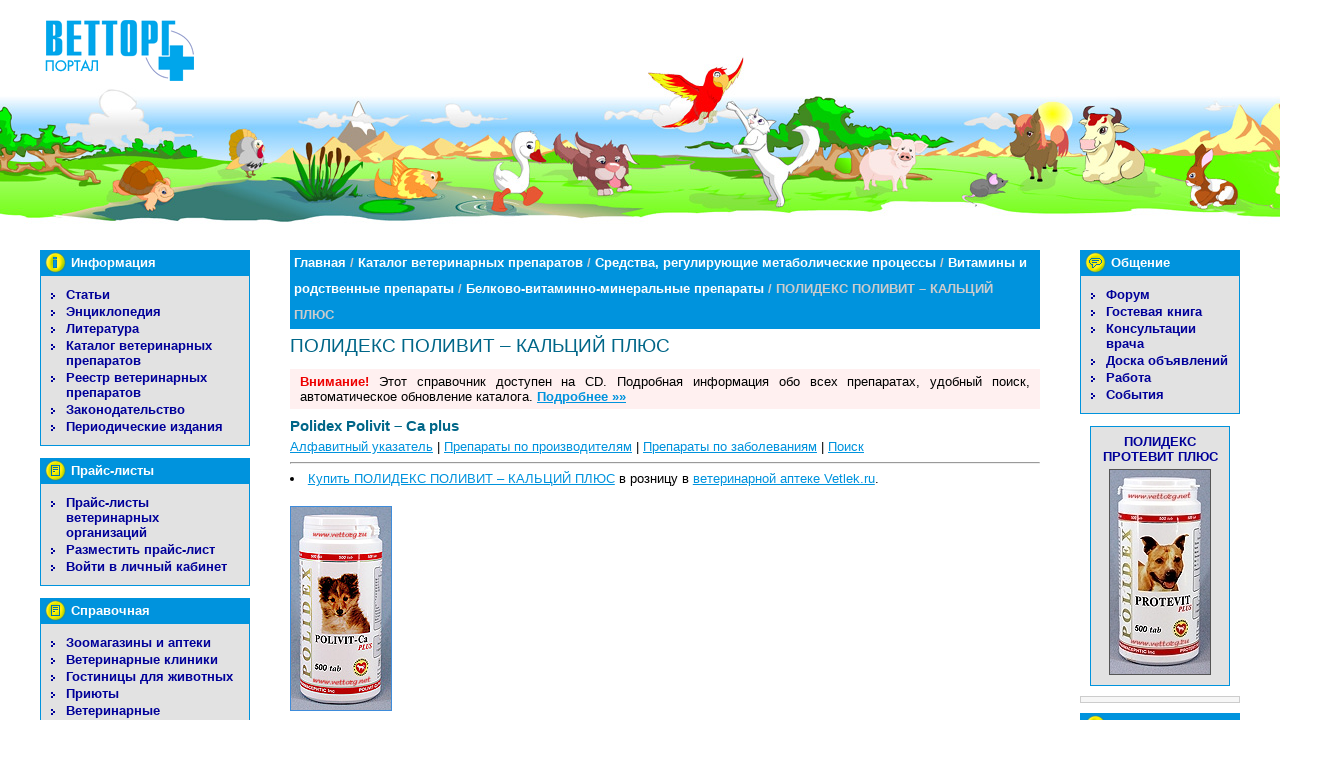

--- FILE ---
content_type: text/html
request_url: https://vettorg.net/pharmacy/84/1351/
body_size: 20146
content:
<!DOCTYPE html PUBLIC "-//W3C//DTD XHTML 1.0 Transitional//EN"
  "http://www.w3.org/TR/xhtml1/DTD/xhtml1-transitional.dtd">
<html xmlns="http://www.w3.org/1999/xhtml" xml:lang="ru" lang="ru">
<head>
  <meta name="Description" content="ПОЛИДЕКС ПОЛИВИТ – КАЛЬЦИЙ ПЛЮС купить в ветеринарном интернет-магазине &quot;Ветторг&quot; оптом и в розницу, в зоомагазине &quot;Ветторг&quot; купить в Москве оптом и в розницу" />
  <meta name="Keywords" content="ПОЛИДЕКС, ПОЛИВИТ, –, КАЛЬЦИЙ, ПЛЮС, купить, оптом,  розница, ветеринарные препараты, ветеринарный магазин, Ветторг, интернет-магазин" />
  <meta name="google-site-verification" content="VFLlttP4SUmvaR2PSDqbRzVwlz43bKtc-Ps3JXIDZoQ" />
<meta name="yandex-verification" content="63f19ed3bb43c5ad" />
  <meta http-equiv="content-type" content="text/html; charset=cp1251" />
  <title>ПОЛИДЕКС ПОЛИВИТ – КАЛЬЦИЙ ПЛЮС / Ветеринарные препараты купить в ветеринарном интернет-магазине &quot;Ветторг&quot;, в зоомагазине &quot;Ветторг&quot; в Москве</title>
  
  <link rel="stylesheet" type="text/css" href="/css/print.css" media="print" />
  <style type='text/css'>@import "/css/main.css";</style>
  <link rel="stylesheet" href="/css/lightbox.css" type="text/css">
  
  <link rel="shortcut icon" href="/favicon.ico" type="image/x-icon" />

  <script type='text/javascript' src='/js/lib-main.js'></script>
  <script type='text/javascript' src='/js/client.js'></script>
  <script type='text/javascript' src='/js/init.js'></script>
  <!--script type="text/javascript" src="/js/prototype.js"></script-->
  <script type="text/javascript" src="/js/organisations.js"></script>
  <script type="text/javascript" src="/js/cp_cookie.js"></script>
  <script type="text/javascript" src="/js/copyright.js"></script>
  <script type="text/javascript" src="/js/lightbox.js"></script>
 <script src="https://www.google.com/recaptcha/api.js" async defer></script>
</head>
<body><div id="container">

<div id="section-head"><a name="top"></a>
    <a href="/"><img id="logo" src="/img/vettorg-net.gif" alt="ВЕТТОРГ-Портал" title="ВЕТТОРГ-Портал" /></a>
</div>

<div id="section-main">
    <div id="column-navig">
        <dl class="menu">
            <dt class="content">Информация</dt>
            <dd>
               <ul><li><a href="/articles/">Статьи</a></li><li><a href="/animals/">Энциклопедия</a></li><li><a href="/books/">Литература</a></li><li><a href="/pharmacy/">Каталог ветеринарных препаратов</a></li><li><a href="/reestr/">Реестр ветеринарных препаратов</a></li><li><a href="/law/">Законодательство</a></li><li class="last" ><a href="/magazines/">Периодические издания</a></li></ul>            </dd>
        </dl>

	
        <dl class="menu">
            <dt class="prices info">Прайс-листы</dt>
            <dd>
                <ul><li><a href="/pricelists/">Прайс-листы ветеринарных организаций</a></li><li><a href="/cabinet/registration/">Разместить прайс-лист</a></li><li class="last" ><a href="/cabinet/">Войти в личный кабинет</a></li></ul>            </dd>
        </dl>

        <dl class="menu">
            <dt class="info">Справочная</dt>
            <dd>
                <ul><li><a href="/organisations/?type[1]=1&action=search">Зоомагазины и аптеки</a></li><li><a href="/organisations/?type[2]=2&action=search">Ветеринарные клиники</a></li><li><a href="/organisations/?type[4]=4&action=search">Гостиницы для животных</a></li><li><a href="/organisations/?type[5]=5&action=search">Приюты</a></li><li><a href="/organisations/?type[3]=3&action=search">Ветеринарные лаборатории</a></li><li class="last" ><a href="/organisations/?type[]=6&action=search">Страница ветеринарного врача</a></li></ul>            </dd>
        </dl>

        <div class="money">
            <a href='http://vetlek.ru/shop/?gid=2377&amp;id=9423'><img width='150' height='150' src='/img/rekl/z-07-0110.gif' alt='Левомеколь мазь' title='' /></a>        </div>

        <dl class="menu">
            <dt class="fun">Развлечения</dt>
            <dd>
                <ul><li><a href="/photo/">Фотографии</a></li><li><a href="/wallpapers/">Обои для рабочего стола</a></li><li><a href="/humor/1/">Истории</a></li><li class="last" ><a href="/humor/2/">Анекдоты</a></li></ul>            </dd>
        </dl>

                <dl class="menu">
            <dt class="poll">Опрос</dt>
            <dd>
            <form method="post" action="/polls/"
           onsubmit="javascript:showPollWindow(this, true); return false;" class="poll"><p class="question">Во флаконах какого объёма Вы хотели бы видеть инъекционные препараты «Хелвет»?</p>
<ul><li><input type='radio' name='dmepoll_ans' value='14' id='rad14' class='rad' /><label for='rad14'>10 мл</label>
</li><li><input type='radio' name='dmepoll_ans' value='15' id='rad15' class='rad' /><label for='rad15'>20 мл</label>
</li><li><input type='radio' name='dmepoll_ans' value='16' id='rad16' class='rad' /><label for='rad16'>30 мл</label>
</li><li><input type='radio' name='dmepoll_ans' value='17' id='rad17' class='rad' /><label for='rad17'>50 мл</label>
</li><li><input type='radio' name='dmepoll_ans' value='18' id='rad18' class='rad' /><label for='rad18'>100 мл</label>
</li><li><input type='radio' name='dmepoll_ans' value='19' id='rad19' class='rad' /><label for='rad19'>мне все равно, я покупаю только таблетки и капли</label>
</li><li><input type='radio' name='dmepoll_ans' value='20' id='rad20' class='rad' /><label for='rad20'>не применяю эти препараты</label>
</li><li><input type='radio' name='dmepoll_ans' value='21' id='rad21' class='rad' /><label for='rad21'>затрудняюсь ответить</label>
</li></ul><p class="submit"><input type="submit" class="submit btn btn-outline-success" name="dmepoll_sendvote" value="ГОЛОСОВАТЬ" /></p><input type="hidden" name="dmepoll_vid" value="9" /></form>            </dd>
        </dl>
                


    </div>

    <div id="column-add">
        <dl class="menu">
            <dt class="comm">Общение</dt>
            <dd>
                <ul><li><a href="/forum/">Форум</a></li><li><a href="/guestbook/">Гостевая книга</a></li><li><a href="/consult/">Консультации врача</a></li><li><a href="/board/">Доска объявлений</a></li><li><a href="/job/">Работа</a></li><li class="last" ><a href="/events/">События</a></li></ul>            </dd>
        </dl>
        
                    <div class="catalogue-teaser">
                <div class="teaser-caption"><a href="/pharmacy/84/1350/">ПОЛИДЕКС ПРОТЕВИТ ПЛЮС</a></div>
                <div class="teaser-img"><a href="/pharmacy/84/1350/"><img src="/img/thumb/phpThumb.php?src=./../../img/pharmacy/th/th_1350.jpg&w=100&q=100" alt="ПОЛИДЕКС ПРОТЕВИТ ПЛЮС" title="ПОЛИДЕКС ПРОТЕВИТ ПЛЮС" /></a></div>
            </div>
        
        	<div style="position: relative; height: 1%; zoom: 1;">
        <div style="border: 1px solid #CCCCCC; margin: 0 0 10px 0; background-color: #F6F6F6; font-family: Arial;">
		<div style="margin: 5px;">
<!-- Яндекс.Директ -->
<script type="text/javascript"><!--
yandex_partner_id = 40742;
yandex_site_bg_color = 'F6F6F6';
yandex_site_charset = 'windows-1251';
yandex_ad_format = 'direct';
yandex_font_size = 1;
yandex_font_family = 'arial';
yandex_direct_type = 'vertical';
yandex_direct_border_type = 'ad';
yandex_direct_limit = 3;
yandex_direct_header_bg_color = '6666CC';
yandex_direct_bg_color = 'CCCCFF';
yandex_direct_border_color = '6666CC';
yandex_direct_title_color = '000099';
yandex_direct_url_color = '000099';
yandex_direct_all_color = '000000';
yandex_direct_text_color = '000000';
yandex_direct_hover_color = '6666CC';
document.write('<sc'+'ript type="text/javascript" src="https://an.yandex.ru/resource/context.js?rnd=' + Math.round(Math.random() * 100000) + '"></sc'+'ript>');
//--></script>
		</div>
	</div>
	</div>

        <dl class="menu">
            <dt class="subscribe">Рассылки</dt>
            <dd>
                <div class="subscribe">
                    
                    <p>На нашем сайте Вы можете <a href="/news/subscribe/">подписаться</a> на рассылку новостей.</p>
                </div>

            </dd>
        </dl>

        <dl class="menu">
            <dt class="search">Поиск</dt>
            <dd>
                <div class="search">
                    <form action="/search/" method="get" class="subscribe">
                        <p>Что ищем:<br />
                        <input type="text" name="search_text" class="txt" value="">
                        </p>
                        <p class="submit"><input class="submit" type="submit" value="ИСКАТЬ" /></p>
                        <input type="hidden" name="action" value="search" />
                    </form>
                </div>

            </dd>
        </dl>

        <div class="money">
            <a href='http://www.vetlek.ru/shop/?gid=32730&amp;id=8716'><img width='250' height='250' src='/img/rekl/z-09-0036.gif' alt='Собачий паспорт удобного размера' title='Собачий паспорт удобного размера - для путешествий с животными!' /></a>        </div>

        <div class="money">
            <a href='https://vetlek.ru/shop/?gid=2377&amp;id=532'><img width='200' height='212' src='/img/rekl/z-11-0093.gif' alt='' title='' /></a>        </div>

    </div>


    <div id="column-main">
	<index>
        <p id="breadcrumbs"><a href='/'>Главная</a>  /  <a href='/pharmacy/'>Каталог ветеринарных препаратов</a>  /  <a href='/pharmacy/60/'>Средства, регулирующие метаболические процессы</a> /  <a href='/pharmacy/65/'>Витамины и родственные препараты</a> /  <a href='/pharmacy/84/'>Белково-витаминно-минеральные препараты</a> /  ПОЛИДЕКС ПОЛИВИТ – КАЛЬЦИЙ ПЛЮС<img src="/img/spacer.gif" alt="" title="" class="fixer" /></p>
        <h1 class="headline">ПОЛИДЕКС ПОЛИВИТ – КАЛЬЦИЙ ПЛЮС</h1>
                			<p style="padding: 5px 10px; background-color: #fff0f0;"><strong style="color: #ee0000;">Внимание!</strong> Этот справочник доступен на CD. Подробная информация обо всех препаратах, удобный поиск, автоматическое обновление каталога. <a href="http://vettorg.net/vetbook/" style="font-weight: bold;">Подробнее &raquo;&raquo;</a> </p>
	
            <h2 class="subheader">Polidex Polivit – Ca plus</h2>
    
    <p>
        <a href="/pharmacy/abc/">Алфавитный указатель</a>
        | <a href="/pharmacy/vendors/">Препараты по производителям</a>
        | <a href="/pharmacy/diseases/">Препараты по заболеваниям</a>
        | <a href="/pharmacy/search/">Поиск</a>
    </p>

    <hr />

    
    
    
        
                
                                    <li><a href='http://www.vetlek.ru/shop/?gid=273&amp;id=5734'>Купить ПОЛИДЕКС ПОЛИВИТ – КАЛЬЦИЙ ПЛЮС</a></strong> в розницу в <a href='https://www.vetlek.ru/index.php'>ветеринарной аптеке Vetlek.ru</a>.</li>
                                        </ul>
    
                    <p class="pharmacy-img"><a href="/img/pharmacy/fs/fs_1351.jpg" class="popup"><img src="/img/pharmacy/th/th_1351.jpg" alt="ПОЛИДЕКС ПОЛИВИТ – КАЛЬЦИЙ ПЛЮС" title="Увеличить" /></a></p>
                
        <div class="copy-protected">
        <dl class='pharmacy'>
                                            <dt>Название</dt>
                <dd>ПОЛИДЕКС ПОЛИВИТ – КАЛЬЦИЙ ПЛЮС</dd>
                                                            <dt>Название (лат.)</dt>
                <dd>Polidex Polivit – Ca plus</dd>
                                                            <dt>Состав и форма выпуска</dt>
                <dd>Полидекс Поливит – Кальций плюс в 1 таблетке содержит витамин A — 500 МЕ, витамин D — 25 МЕ, витамин E — 5 мг, витамин B6 — 0,35 мг, витамин B12 — 1,75 мкг, кальций — 130 мг, железо — 1 мг, фосфор — 110 мг, йод — 0,015 мг, цинк — 0,17 мг, глицин — 2,3 %, метионин — 4 %, триптофан — 1,8 %, гистидин — 5 %, валин — 2,5 %, а также вспомогательные компоненты. Расфасовывают по 500 таблеток в пластиковые банки.</dd>
                                                            <dt>Фармакологические свойства</dt>
                <dd>Входящие в состав препарата витамины, макро- и микроэлементы и аминокислоты регулируют обмен веществ, оптимизируют здоровье и кондицию животных, укрепляют скелет, регулируют энергетические процессы организма. Препарат способствует улучшению и стабилизации роста костной ткани и фосфорно-кальциевого обмена.</dd>
                                                            <dt>Показания</dt>
                <dd>Для профилактики нарушений обмена веществ, витаминной и минеральной недостаточности, укрепления костей и зубов, улучшения внешнего вида и повышения естественной резистентности щенков, а также беременных и кормящих сук. Рекомендуется назначать животным в период восстановления после травм и переломов.</dd>
                                                            <dt>Дозы и способ применения</dt>
                <dd>Задают животным внутрь индивидуально из расчета 1 таблетка на каждые 5 кг веса животного 1 раз в сутки непосредственно на корень языка или с небольшим количеством корма. Рекомендуется добавлять в ежедневный рацион щенкам до окончания полного формирования костяка, а также беременным и лактирующим сукам.</dd>
                                                            <dt>Побочные действия</dt>
                <dd>При правильном использовании и дозировке побочные явления, как правило, не наблюдаются.</dd>
                                                            <dt>Противопоказания</dt>
                <dd>Повышенная индивидуальная чувствительность к препарату.</dd>
                                                            <dt>Особые указания</dt>
                <dd>Особые меры предосторожности не предусмотрены.</dd>
                                                            <dt>Условия хранения</dt>
                <dd>В сухом и недоступном для детей и животных месте при температуре не выше 25 &#186;С. Срок годности — 2 года.</dd>
                                                    <dt>Производитель</dt><dd>Полидекс, Россия<blockquote><p style="text-align: justify">Адрес: 141400, Московская обл., Химкинский р-н, г. Химки, ул. Репина, д. 36.</p>
<p style="text-align: justify"><strong><a href="http://vettorg.net/articles/article-584/">Подробнее о производителе</a></strong></p><br /><br /><a href="./../../vendors/175/">Все препараты производства Полидекс, Россия</a></blockquote></dd>                        <dt>Продавец</dt><dd>Место Вашей рекламы<blockquote><p style="text-align: justify">&nbsp;</p>
<p style="text-align: center"><u><strong>По вопросам размещения информации</strong></u></p>
<p style="text-align: center">о ветеринарных препаратах и кормовых добавках</p>
<p style="text-align: center">в <a href="http://vettorg.net/vetbook/">Электронном справочнике &quot;Ветеринарные препараты в России&quot;</a></p>
<p style="text-align: center">и заключения договоров на публикацию</p>
<p style="text-align: center">обращайтесь в ООО &quot;Ветторг&quot; по электронной почте: <a href="mailto:vettorg@mail.ru">vettorg@mail.ru</a></p>
<p style="text-align: center"><img alt="" align="absMiddle" width="237" height="213" src="/files/image/DogandCat.jpg" /></p></blockquote></dd>            <dt>
        </dl>
        
	                </div>
    
    
	</index>

			        <div style="border: 1px solid #CCCCCC; margin: 20px 0 10px 0; background-color: #F6F6F6; font-family: Arial; font-size: 90%;">
		<div style="margin: 5px;">
<!-- Яндекс.Директ -->
<script type="text/javascript"><!--
yandex_partner_id = 40742;
yandex_site_bg_color = 'F6F6F6';
yandex_site_charset = 'windows-1251';
yandex_ad_format = 'direct';
yandex_font_size = 1;
yandex_font_family = 'arial';
yandex_direct_type = 'vertical';
yandex_direct_border_type = 'ad';
yandex_direct_limit = 5;
yandex_direct_header_bg_color = 'f6f6f6';
yandex_direct_bg_color = 'f6f6f6';
yandex_direct_border_color = 'f6f6f6';
yandex_direct_title_color = '000099';
yandex_direct_url_color = '000099';
yandex_direct_all_color = '000000';
yandex_direct_text_color = '000000';
yandex_direct_hover_color = '6666CC';
document.write('<sc'+'ript type="text/javascript" src="https://an.yandex.ru/resource/context.js?rnd=' + Math.round(Math.random() * 100000) + '"></sc'+'ript>');
//--></script>
		</div>
	</div>
	
    </div>

</div>


<div id="section-footer">

    <p class="copy">
			Тел./факс: (495) 632-28-79, (495) 632-18-04<br>
            Время работы: 9:00 — 18:00 (кроме субботы и воскресенья). Москва, ул. Нижняя Красносельская, д. 28
    </p>

    <p class="copy">
			2006&ndash;2026 ООО &laquo;ВЕТТОРГ&raquo;. Все права защищены. Свидетельство о регистрации средства массовой информации ПИ 77-5870 от 30.11.2000 г.<br />Использование информации в любых целях без разрешения ООО &laquo;Ветторг&raquo; запрещено.
    </p>

    <div id="counters">
		<span class="vetbook-active-users" title="Справочник &laquo;Ветеринарные препараты в России&raquo; - 3641 активный пользователь"><a href="/vetbook/"><span class="vetbook-active-users-txt">Ветеринарные препараты</span><span class="vetbook-active-users-num vetbook-active-users-num-after"> 3641</span></a></span>
		
        <div class='counters'><!-- Yandex.Metrika counter -->
<script type="text/javascript" >
   (function(m,e,t,r,i,k,a){m[i]=m[i]||function(){(m[i].a=m[i].a||[]).push(arguments)};
   m[i].l=1*new Date();k=e.createElement(t),a=e.getElementsByTagName(t)[0],k.async=1,k.src=r,a.parentNode.insertBefore(k,a)})
   (window, document, "script", "https://mc.yandex.ru/metrika/tag.js", "ym");

   ym(55473499, "init", {
        clickmap:true,
        trackLinks:true,
        accurateTrackBounce:true
   });
</script>
<noscript><div><img src="https://mc.yandex.ru/watch/55473499" style="position:absolute; left:-9999px;" alt="" /></div></noscript>
<!-- /Yandex.Metrika counter &#8594;

<!-- begin of Top100 code -->
   <script id="top100Counter" type="text/javascript" src="//counter.rambler.ru/top100.jcn?2595593"></script>
   <noscript><a href="//top100.rambler.ru/navi/2595593/"><img src="//counter.rambler.ru/top100.cnt?2595593" alt="Rambler's Top100" border="0" /></a></noscript>
   <!-- end of Top100 code -->

  <!-- Rating@Mail.ru counter -->
<script type="text/javascript">
var _tmr = window._tmr || (window._tmr = []);
_tmr.push({id: "3080726", type: "pageView", start: (new Date()).getTime()});
(function (d, w, id) {
  if (d.getElementById(id)) return;
  var ts = d.createElement("script"); ts.type = "text/javascript"; ts.async = true; ts.id = id;
  ts.src = "https://top-fwz1.mail.ru/js/code.js";
  var f = function () {var s = d.getElementsByTagName("script")[0]; s.parentNode.insertBefore(ts, s);};
  if (w.opera == "[object Opera]") { d.addEventListener("DOMContentLoaded", f, false); } else { f(); }
})(document, window, "topmailru-code");
</script><noscript><div>
<img src="https://top-fwz1.mail.ru/counter?id=3080726;js=na" style="border:0;position:absolute;left:-9999px;" alt="Top.Mail.Ru" />
</div></noscript>
<!-- //Rating@Mail.ru counter -->
<!-- Rating@Mail.ru logo -->
<a href="https://top.mail.ru/jump?from=3080726">
<img src="https://top-fwz1.mail.ru/counter?id=3080726;t=502;l=1" style="border:0;" height="31" width="88" alt="Top.Mail.Ru" /></a>
<!-- //Rating@Mail.ru logo -->


   <!--LiveInternet counter--><script type="text/javascript"><!--
   document.write("<a href='//www.liveinternet.ru/click' "+
   "target=_blank><img src='//counter.yadro.ru/hit?t54.11;r"+
   escape(document.referrer)+((typeof(screen)=="undefined")?"":
   ";s"+screen.width+"*"+screen.height+"*"+(screen.colorDepth?
   screen.colorDepth:screen.pixelDepth))+";u"+escape(document.URL)+
   ";"+Math.random()+
   "' alt='' title='LiveInternet: показано число просмотров и посетителей за 24 часа' "+
   "border=0 width=88 height=31><\/a>")//--></script>

<!--/LiveInternet-->


<a href="//www.yandex.ru/cy?base=0&host=www.vettorg.net"> <img src="//www.yandex.ru/cycounter?www.vettorg.net" width="88" height="31" alt="Яндекс цитирования" border="0"> </a></div>    </div>

</div>

</div>

<ins><script type="text/javascript">
		//CopyProtection.disableCopy();
		initLightbox();
</script></ins>
</body>
<!-- Markup, styles, scripting by Dmitry Pljonkin /www.sukebe.ru/ -->
</html>

--- FILE ---
content_type: text/javascript
request_url: https://vettorg.net/js/init.js
body_size: 96
content:
addEvent(window, 'load', user_init, false);

function user_init()
{
    popups_init()
}

